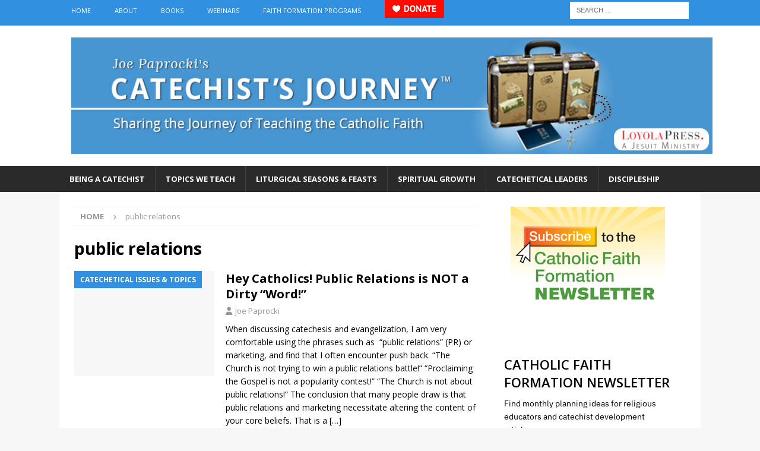

--- FILE ---
content_type: application/javascript
request_url: https://prism.app-us1.com/?a=252362239&u=https%3A%2F%2Fcatechistsjourney.loyolapress.com%2Ftag%2Fpublic-relations%2F
body_size: 122
content:
window.visitorGlobalObject=window.visitorGlobalObject||window.prismGlobalObject;window.visitorGlobalObject.setVisitorId('be9a2688-dc8e-4d48-bca1-1cc1947cbb3b', '252362239');window.visitorGlobalObject.setWhitelistedServices('tracking', '252362239');